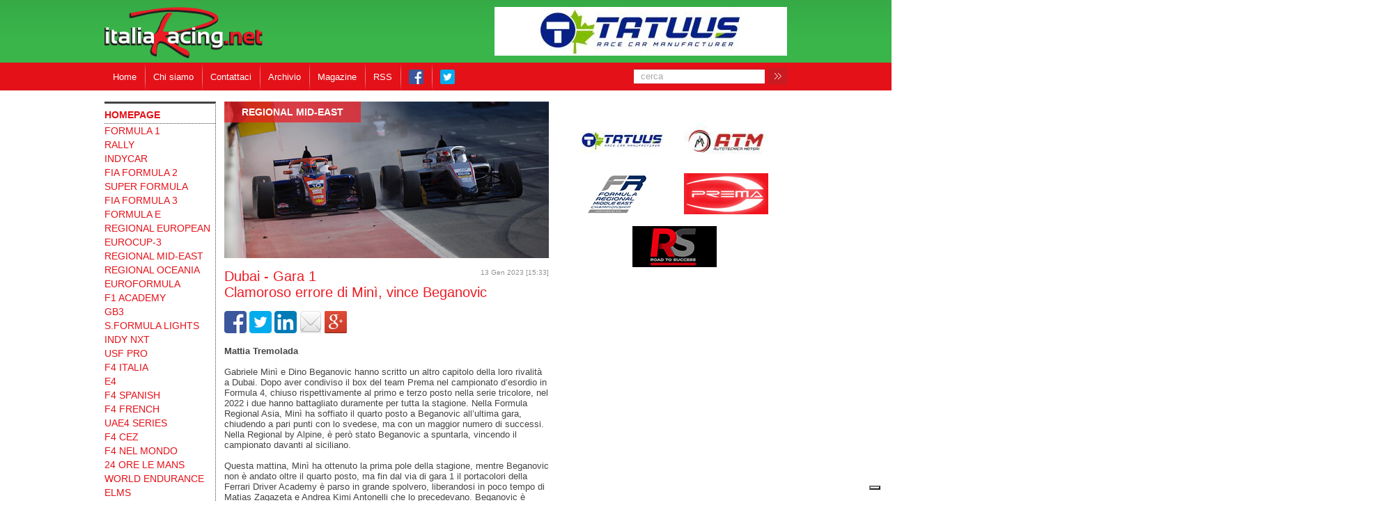

--- FILE ---
content_type: text/html; charset=utf-8
request_url: https://www.italiaracing.net/newsint.aspx?id=247424&cat=1088
body_size: 54093
content:



<!DOCTYPE html>

<html xmlns="http://www.w3.org/1999/xhtml" lang="it-IT">
<head><meta http-equiv="content-type" content="text/html;charset=utf-8" /><meta name="google-site-verification" content="rhImYLkvwIIO03hlB_zxr-NgJZ25m3jyP11zXJAreyQ" /><title>
	Dubai - Gara 1 Clamoroso errore di Minì, vince Beganovic  - REGIONAL MID-EAST
</title><meta id="descrizione" name="description" content=" Mattia Tremolada    Gabriele Minì e Dino Beganovic hanno scritto un altro capitolo della loro rivalità a Dubai. Dopo aver condiviso il box del team Prema nel campionato d’esordio in Formula 4, ch..." /><meta name="keywords" content="racing, corse" /><meta id="ogTitolo" property="og:title" content="Dubai - Gara 1 Clamoroso errore di Minì, vince Beganovic  - REGIONAL MID-EAST" /><meta id="ogDescription" property="og:description" content=" Mattia Tremolada    Gabriele Minì e Dino Beganovic hanno scritto un altro capitolo della loro rivalità a Dubai. Dopo aver condiviso il box del team Prema nel campionato d’esordio in Formula 4, ch..." /><meta id="ogImage" property="og:image" content="https://www.italiaracing.net/public/20231131986.jpg" /><meta id="ogUrl" property="og:url" content="https://www.italiaracing.net/newsint.aspx?id=247424&amp;cat=1088" /><meta property="og:type" content="article" /><meta id="twTitolo" property="twitter:title" content="Dubai - Gara 1 Clamoroso errore di Minì, vince Beganovic  - REGIONAL MID-EAST" /><meta id="twDesc" property="twitter:description" content=" Mattia Tremolada    Gabriele Minì e Dino Beganovic hanno scritto un altro capitolo della loro rivalità a Dubai. Dopo aver condiviso il box del team Prema nel campionato d’esordio in Formula 4, ch..." /><meta id="twImage" property="twitter:image" content="https://www.italiaracing.net/public/20231131986.jpg" /><meta property="twitter:site" content="https://www.italiaracing.net/" />

    
    

    <script src="/script/jquery-1.9.0.js"></script>

    
    <!-- for Facebook -->
    <meta http-equiv="Content-Type" content="text/html; charset=utf-8" />
    <meta name="keywords" content="racing, corse" />
    <script src="https://ajax.googleapis.com/ajax/libs/jquery/1.7/jquery.min.js"></script>
    <script type="text/javascript" src="/librerie/slidejq.js"></script>


    <script src="/script/bottoni.js?v=3.2.0.0"></script>
    <script src="/script/Ricerca.js?v=3.2.0.0"></script>

    <script src="/librerie/slick/slick.min.js?v=3.2.0.0"></script>
    <link href="/librerie/slick/slick.css?v=3.2.0.0" rel="stylesheet" />
    <link href="/librerie/slick/slick-theme.css?v=3.2.0.0" rel="stylesheet" />

    <script src="/script/AutoViewport.js?v=3.2.0.0"></script>


    <link rel="stylesheet" type="text/css" href="/css/stile.css?v=3.2.0.0" />

    <style>
        /* #Allpopup_PW0 {
            position: fixed !important;
            top: auto !important;
            bottom: 0px !important;
        }*/

        .dxpcModalBackLite_MetropolisBlue, .dxdpModalBackLite_MetropolisBlue {
            background-color: white !important;
            opacity: 0.6 !important;
        }
    </style>
    <script>
        function OpenPopup(url, larg, lung) {
            var hwnd = window.open(url, "popup", "width=" + larg + ", height=" + lung + ", scrollbars=yes, toolbar=no, resizable=yes");
        }
        function chiudicook() {
            // var windowpop = allpopup.GetWindowByName("cookie");
            // allpopup.HideWindow(windowpop);
        }
        //$(window).load(function () {
        //    setTimeout(function () {
        //        var windowpop = allpopup.GetWindowByName("cookie");
        //        //allpopup.ShowWindowAtPos(windowpop, ($("html body").width() / 2), $("html body").height());
        //        allpopup.ShowWindow(windowpop);
        //    }, 600);
        //});






        function getParameterByName(name) {
            name = name.replace(/[\[]/, "\\[").replace(/[\]]/, "\\]");
            var regex = new RegExp("[\\?&]" + name + "=([^&#]*)"),
                results = regex.exec(location.search);
            return results === null ? "" : decodeURIComponent(results[1].replace(/\+/g, " "));
        }





        $(document).ready(function (e) {

            // menu categoria
            if (getParameterByName("espandi") == "True") {
                $("#category").show('blind', "", 1500);
            }

            $("#btnCategory").click(function () {
                if ($("#category").is(":visible") == true) {
                    $("#category").hide('blind', "", 500);
                } else {
                    $("#category").show('blind', "", 2000);
                }
            });



            $('#slidermobile').slick({
                dots: false,
                infinite: true,
                autoplay: true,
                autoplaySpeed: 3000
            });

        });

    </script>


    
    <script type="text/javascript">
        var _iub = _iub || [];
        _iub.csConfiguration = {
            "siteId": 4120949,
            "cookiePolicyId": 82307326,
            "lang": "it",
            "storage": {
                "useSiteId": true
            }
        };
    </script>

    <script type="text/javascript" src="https://cs.iubenda.com/autoblocking/4120949.js"></script>
    <script type="text/javascript" src="//cdn.iubenda.com/cs/tcf/stub-v2.js"></script>
    <script type="text/javascript" src="//cdn.iubenda.com/cs/tcf/safe-tcf-v2.js"></script>

    <script type="text/javascript" src="//cdn.iubenda.com/cs/iubenda_cs.js" charset="UTF-8" async></script>
    


</head>



<body class="body" onload="loaded()">
    

    <script>
        AutoViewport.setDimensions(768, 300);
    </script>


            


    <form method="post" action="./newsint.aspx?id=247424&amp;cat=1088" id="form1">
<div class="aspNetHidden">
<input type="hidden" name="__EVENTTARGET" id="__EVENTTARGET" value="" />
<input type="hidden" name="__EVENTARGUMENT" id="__EVENTARGUMENT" value="" />
<input type="hidden" name="__VIEWSTATE" id="__VIEWSTATE" value="/[base64]/[base64]" />
</div>

<script type="text/javascript">
//<![CDATA[
var theForm = document.forms['form1'];
if (!theForm) {
    theForm = document.form1;
}
function __doPostBack(eventTarget, eventArgument) {
    if (!theForm.onsubmit || (theForm.onsubmit() != false)) {
        theForm.__EVENTTARGET.value = eventTarget;
        theForm.__EVENTARGUMENT.value = eventArgument;
        theForm.submit();
    }
}
//]]>
</script>


<div class="aspNetHidden">

	<input type="hidden" name="__VIEWSTATEGENERATOR" id="__VIEWSTATEGENERATOR" value="5B9FC2C7" />
	<input type="hidden" name="__EVENTVALIDATION" id="__EVENTVALIDATION" value="/wEdAANnjfRxkXhWk/Gt5hxDPVHjpmJFSjcBn8HdfwSypTNzvMyxLrjttU2AUd3Zst7JxUbhCK6sTZpGgDCWOxqocGlO0KbEVlq/ponmjyK6/Sjijg==" />
</div>
        
        

       <header style="width: 2000px;position: absolute;top: 0;left: 0;">
            &nbsp;
        </header>

        <header>
            <a href="/home" class="logo" title="Home">
                <img src="/img/logo_ita_racing_originale.png" height="74" />
            </a>
            <div class="bannerContainerTop">
                

<script>
    function apribanner(percorso, target) {
        window.open(percorso, target);
    }
    window.onload = function () {
        $("#banImg").show();
    }
</script>

<div id="Banner_banneralto" class="banner sponsor2 cycle-slideshow" data-cycle-pause-on-hover="true" data-cycle-speed="200">
<img src="/immagini/202511011583.jpg" alt="Tatuus" onclick="apribanner(&#39;http://www.tatuus.it/&#39;,&#39;_blank&#39;);" width="420" height="70" class="banImg" style="cursor: pointer !important; display: none;"></img><img src="/immagini/202511012018.jpg" alt="AutoTecnicaMotori" onclick="apribanner(&#39;http://www.autotecnicamotori.it/index.php?lng=it&#39;,&#39;_blank&#39;);" width="420" height="70" class="banImg" style="cursor: pointer !important; display: none;"></img><img src="/immagini/202517121528.jpg" alt="FR Regional Middle East" onclick="apribanner(&#39;https://cn.fregionalme.com/&#39;,&#39;_blank&#39;);" width="420" height="70" class="banImg" style="cursor: pointer !important; display: none;"></img><img src="/immagini/premaban.jpg" alt="PREMA" onclick="apribanner(&#39;http://www.premapowerteam.com&#39;,&#39;_blank&#39;);" width="420" height="70" class="banImg" style="cursor: pointer !important; display: none;"></img><img src="/immagini/202532693225.jpg" alt="RS Racing" onclick="apribanner(&#39;https://rtsprogram.com/&#39;,&#39;_blank&#39;);" width="420" height="70" class="banImg" style="cursor: pointer !important; display: none;"></img></div>

            </div>
            <ul id="MenuHead_menu" class="menu_top">
<li><a href="/home">Home</a></li><li><a href="javascript:OpenPopup(&#39;/chisiamo.aspx&#39;,355,415)">Chi siamo</a></li><li><a href="mailto:info@italiaracing.net">Contattaci</a></li><li><a href="/ricerca">Archivio</a></li><li><a href="/magazine/magazinearchive.asp">Magazine</a></li><li><a href="/rssNews.asp">RSS</a></li><li class="social__links"><a href="https://www.facebook.com/Italiaracing.net/" target="_blank"><img src="/img/facebook_32.png" alt="Facebook logo"></img></a></li><li class="social__links"><a href="https://twitter.com/italiaracing" target="_blank"><img src="/img/twitter_32.png" alt="Twitter logo"></img></a></li></ul>

            <ul class="menu_top_mobile">
                <li><a href="/default.aspx" title="Home">HOME</a></li>
                <li><a id="btnCategory" href="#" title="Categorie">CATEGORIE</a></li>
                <li><a href="/rubricha" title="Magazine">CALENDARIO</a></li>
            </ul>
            <!--<form action="" method="get" id="cerca">-->
            <span id="cerca">
                <input name="ctl00$testodacercare" type="text" id="testodacercare" placeholder="cerca" />
                <button onclick="__doPostBack('ctl00$cercasu','')" id="cercasu" type="submit">&nbsp;</button>
            </span>
            <!--</form>-->
        </header>



        <div id="category" class="centrale" style="background-color: #B50108; display: none; min-width: 100%; font-size: 130%;">
            <ul id="menuSx_ulMenu" class="menusx"><li class="homelink"><a href="/home" class="aCategory"><p style='margin: 0;'>homepage</p></a></li><li><a href="/1/formula-1" class="aCategory"><div class="catmobile">formula 1<span class="spancatmobile">&gt;</span></div></a></li><li><a href="/Rally/73" class="aCategory"><div class="catmobile">Rally<span class="spancatmobile">&gt;</span></div></a></li><li><a href="/3/indycar" class="aCategory"><div class="catmobile">indycar<span class="spancatmobile">&gt;</span></div></a></li><li><a href="/4/FIA-Formula-2" class="aCategory"><div class="catmobile">FIA Formula 2<span class="spancatmobile">&gt;</span></div></a></li><li><a href="/6/Super-Formula" class="aCategory"><div class="catmobile">Super Formula<span class="spancatmobile">&gt;</span></div></a></li><li><a href="/55/FIA-Formula-3" class="aCategory"><div class="catmobile">FIA Formula 3<span class="spancatmobile">&gt;</span></div></a></li><li><a href="/77/Formula-E" class="aCategory"><div class="catmobile">Formula E<span class="spancatmobile">&gt;</span></div></a></li><li><a href="/1096/Regional-European" class="aCategory"><div class="catmobile">Regional European<span class="spancatmobile">&gt;</span></div></a></li><li><a href="/1098/Eurocup-3" class="aCategory"><div class="catmobile">Eurocup-3<span class="spancatmobile">&gt;</span></div></a></li><li><a href="/1088/Regional-Mid-East" class="aCategory"><div class="catmobile">Regional Mid-East<span class="spancatmobile">&gt;</span></div></a></li><li><a href="/1094/Regional-Oceania" class="aCategory"><div class="catmobile">Regional Oceania<span class="spancatmobile">&gt;</span></div></a></li><li><a href="/11/Euroformula" class="aCategory"><div class="catmobile">Euroformula<span class="spancatmobile">&gt;</span></div></a></li><li><a href="/1091/F1-Academy" class="aCategory"><div class="catmobile">F1 Academy<span class="spancatmobile">&gt;</span></div></a></li><li><a href="/8/GB3" class="aCategory"><div class="catmobile">GB3<span class="spancatmobile">&gt;</span></div></a></li><li><a href="/26/SFormula-Lights" class="aCategory"><div class="catmobile">S.Formula Lights<span class="spancatmobile">&gt;</span></div></a></li><li><a href="/24/Indy-NXT" class="aCategory"><div class="catmobile">Indy NXT<span class="spancatmobile">&gt;</span></div></a></li><li><a href="/1090/USF-PRO" class="aCategory"><div class="catmobile">USF PRO<span class="spancatmobile">&gt;</span></div></a></li><li><a href="/79/F4-Italia" class="aCategory"><div class="catmobile">F4 Italia<span class="spancatmobile">&gt;</span></div></a></li><li><a href="/1100/E4" class="aCategory"><div class="catmobile">E4<span class="spancatmobile">&gt;</span></div></a></li><li><a href="/1097/F4-Spanish" class="aCategory"><div class="catmobile">F4 Spanish<span class="spancatmobile">&gt;</span></div></a></li><li><a href="/1099/F4-French" class="aCategory"><div class="catmobile">F4 French<span class="spancatmobile">&gt;</span></div></a></li><li><a href="/1101/UAE4-Series" class="aCategory"><div class="catmobile">UAE4 Series<span class="spancatmobile">&gt;</span></div></a></li><li><a href="/1104/F4-CEZ" class="aCategory"><div class="catmobile">F4 CEZ<span class="spancatmobile">&gt;</span></div></a></li><li><a href="/87/F4-Nel-mondo" class="aCategory"><div class="catmobile">F4 Nel mondo<span class="spancatmobile">&gt;</span></div></a></li><li><a href="/15/24-ore-le-mans" class="aCategory"><div class="catmobile">24 ore le mans<span class="spancatmobile">&gt;</span></div></a></li><li><a href="/69/World-Endurance" class="aCategory"><div class="catmobile">World Endurance<span class="spancatmobile">&gt;</span></div></a></li><li><a href="/27/elms" class="aCategory"><div class="catmobile">elms<span class="spancatmobile">&gt;</span></div></a></li><li><a href="/78/IMSA" class="aCategory"><div class="catmobile">IMSA<span class="spancatmobile">&gt;</span></div></a></li><li><a href="/17/GT-World-Challenge" class="aCategory"><div class="catmobile">GT World Challenge<span class="spancatmobile">&gt;</span></div></a></li><li><a href="/48/gt-open" class="aCategory"><div class="catmobile">gt open<span class="spancatmobile">&gt;</span></div></a></li><li><a href="/29/super-gt" class="aCategory"><div class="catmobile">super gt<span class="spancatmobile">&gt;</span></div></a></li><li><a href="/1093/Super-Trofeo-Lamborghini" class="aCategory"><div class="catmobile">Super Trofeo Lamborghini<span class="spancatmobile">&gt;</span></div></a></li><li><a href="/28/gt-italiano" class="aCategory"><div class="catmobile">gt italiano<span class="spancatmobile">&gt;</span></div></a></li><li><a href="/66/GT-Internazionale" class="aCategory"><div class="catmobile">GT Internazionale<span class="spancatmobile">&gt;</span></div></a></li><li><a href="/19/dtm" class="aCategory"><div class="catmobile">dtm<span class="spancatmobile">&gt;</span></div></a></li><li><a href="/88/TCR-Series" class="aCategory"><div class="catmobile">TCR Series<span class="spancatmobile">&gt;</span></div></a></li><li><a href="/40/Karting" class="aCategory"><div class="catmobile">Karting<span class="spancatmobile">&gt;</span></div></a></li><li><a href="/21/altre" class="aCategory"><div class="catmobile">altre<span class="spancatmobile">&gt;</span></div></a></li></ul>
        </div>









        

<script>
    function apri(percorso, target) {
        window.open(percorso, target);
    }
</script>

<div id="slideShow_slider" class="sponsor2 cycle-slideshow" data-cycle-pause-on-hover="true" data-cycle-speed="200">
</div>



        


<div id="slidermobile">
    
            <div id="pp" class="news_home">
                <div class="news newstop">
                    <span class="titolo">
                        <a href='/1/formula-1' id="aCatalogoPP" title="Catalogo">formula 1</a>
                    </span>
                    <a onclick="GoNext()" title="Avanti">
                        <img id="imgPP" src="/public/202612319811.jpg" width="638" height="307" />
                    </a>
                    <div class="didascalia" style="padding-top: 6px;">
                        <h3 style="margin-top: -8px; min-height: 75px;">
                            <a href="/Mercedes-W17-retrotreno-esasperato--e-scelte-tecniche-interessanti-per-risalire/253815/1" id="h3TitoloPP" title="Primo Piano">Mercedes W17: retrotreno esasperato <br />e scelte tecniche interessanti per risalire</a>
                        </h3>
                        <p id="testoPP">Michele Montesano

Contro ogni superstizione, la W17 sarà la vettura che dovrà far tornare Mercedes ai vertici della Formula...</p>
                        <a href="/Mercedes-W17-retrotreno-esasperato--e-scelte-tecniche-interessanti-per-risalire/253815/1" class="readmore" id="aLeggiPP" title="Leggi">Leggi &raquo;</a>
                    </div>
                </div>
            </div>
        
            <div id="pp" class="news_home">
                <div class="news newstop">
                    <span class="titolo">
                        <a href='/1/formula-1' id="aCatalogoPP" title="Catalogo">formula 1</a>
                    </span>
                    <a onclick="GoNext()" title="Avanti">
                        <img id="imgPP" src="/public/2026123174229.jpg" width="638" height="307" />
                    </a>
                    <div class="didascalia" style="padding-top: 6px;">
                        <h3 style="margin-top: -8px; min-height: 75px;">
                            <a href="/LAlpine-va-in-crociera-La-A526-presentata-su-una-nave-/253812/1" id="h3TitoloPP" title="Primo Piano">L'Alpine va in crociera...<br />La A526 presentata su una nave<br /></a>
                        </h3>
                        <p id="testoPP">Massimo CostaCancellare il 2025. Non potrebbe essere diversamente. Il team Alpine è stato il peggiore nella classifica costr...</p>
                        <a href="/LAlpine-va-in-crociera-La-A526-presentata-su-una-nave-/253812/1" class="readmore" id="aLeggiPP" title="Leggi">Leggi &raquo;</a>
                    </div>
                </div>
            </div>
        
            <div id="pp" class="news_home">
                <div class="news newstop">
                    <span class="titolo">
                        <a href='/1/formula-1' id="aCatalogoPP" title="Catalogo">formula 1</a>
                    </span>
                    <a onclick="GoNext()" title="Avanti">
                        <img id="imgPP" src="/public/202612313859.jpg" width="638" height="307" />
                    </a>
                    <div class="didascalia" style="padding-top: 6px;">
                        <h3 style="margin-top: -8px; min-height: 75px;">
                            <a href="/Ferrari-svela-la-SF-26-doppio-push-rod-e-soluzioni-ardite-per-tornare-in-vetta-/253810/1" id="h3TitoloPP" title="Primo Piano">Ferrari svela la SF-26: doppio push rod<br />e soluzioni ardite per tornare in vetta </a>
                        </h3>
                        <p id="testoPP">Michele Montesano - XPB Images

Fiocco Rosso a Maranello. Il circuito di Fiorano è stato il palcoscenico del debutto della S...</p>
                        <a href="/Ferrari-svela-la-SF-26-doppio-push-rod-e-soluzioni-ardite-per-tornare-in-vetta-/253810/1" class="readmore" id="aLeggiPP" title="Leggi">Leggi &raquo;</a>
                    </div>
                </div>
            </div>
        
            <div id="pp" class="news_home">
                <div class="news newstop">
                    <span class="titolo">
                        <a href='/1088/Regional-Mid-East' id="aCatalogoPP" title="Catalogo">Regional Mid-East</a>
                    </span>
                    <a onclick="GoNext()" title="Avanti">
                        <img id="imgPP" src="/public/20261248629.jpg" width="638" height="307" />
                    </a>
                    <div class="didascalia" style="padding-top: 6px;">
                        <h3 style="margin-top: -8px; min-height: 75px;">
                            <a href="/Yas-Marina---Qualifica-1-2-Pole-a-Nakamura-e-Wheldon/253817/1088" id="h3TitoloPP" title="Primo Piano">Yas Marina - Qualifica 1-2<br />Pole a Nakamura e Wheldon</a>
                        </h3>
                        <p id="testoPP">Massimo CostaSempre sul tracciato di Yas Marina, ma come negli anni passati viene utilizzato un diverso layout (Corkscrew) r...</p>
                        <a href="/Yas-Marina---Qualifica-1-2-Pole-a-Nakamura-e-Wheldon/253817/1088" class="readmore" id="aLeggiPP" title="Leggi">Leggi &raquo;</a>
                    </div>
                </div>
            </div>
        
            <div id="pp" class="news_home">
                <div class="news newstop">
                    <span class="titolo">
                        <a href='/1101/UAE4-Series' id="aCatalogoPP" title="Catalogo">UAE4 Series</a>
                    </span>
                    <a onclick="GoNext()" title="Avanti">
                        <img id="imgPP" src="/public/2026124762.jpg" width="638" height="307" />
                    </a>
                    <div class="didascalia" style="padding-top: 6px;">
                        <h3 style="margin-top: -8px; min-height: 75px;">
                            <a href="/Yas-Marina---Qualifica-1-2-Onori-spartiti-per-Lindblom-e-Bondarev/253816/1101" id="h3TitoloPP" title="Primo Piano">Yas Marina - Qualifica 1-2<br />Onori spartiti per Lindblom e Bondarev</a>
                        </h3>
                        <p id="testoPP">Davide AttanasioIl secondo appuntamento della stagione UAE4, così come il primo, si disputa sul circuito di Yas Marina, ma c...</p>
                        <a href="/Yas-Marina---Qualifica-1-2-Onori-spartiti-per-Lindblom-e-Bondarev/253816/1101" class="readmore" id="aLeggiPP" title="Leggi">Leggi &raquo;</a>
                    </div>
                </div>
            </div>
        
            <div id="pp" class="news_home">
                <div class="news newstop">
                    <span class="titolo">
                        <a href='/Rally/' id="aCatalogoPP" title="Catalogo">Rally</a>
                    </span>
                    <a onclick="GoNext()" title="Avanti">
                        <img id="imgPP" src="/public/202612321230.jpg" width="638" height="307" />
                    </a>
                    <div class="didascalia" style="padding-top: 6px;">
                        <h3 style="margin-top: -8px; min-height: 75px;">
                            <a href="/Rally/Rally-di-Monte-Carlo--2-giorno-finale--Solberg-1-e-lotta-tra-Evans-e-Ogier-/96010/1" id="h3TitoloPP" title="Primo Piano">Rally di Monte Carlo – 2° giorno finale <br />Solberg 1°, &egrave; lotta tra Evans e Ogier </a>
                        </h3>
                        <p id="testoPP">Michele Montesano

Oliver Solberg non è certo tornato in punta di piedi nel WRC. Chiusa la difficile avventura con Hyundai, ...</p>
                        <a href="/Rally/Rally-di-Monte-Carlo--2-giorno-finale--Solberg-1-e-lotta-tra-Evans-e-Ogier-/96010/1" class="readmore" id="aLeggiPP" title="Leggi">Leggi &raquo;</a>
                    </div>
                </div>
            </div>
        
</div>










        <div class="centrale">
            


            

    <div class="sx">
        <ul id="ContentSxCx_menuSx_ulMenu" class="menusx"><li class="homelink"><a href="/home" class="aCategory"><p style='margin: 0;'>homepage</p></a></li><li><a href="/1/formula-1" class="aCategory"><div class="catmobile">formula 1<span class="spancatmobile">&gt;</span></div></a></li><li><a href="/Rally/73" class="aCategory"><div class="catmobile">Rally<span class="spancatmobile">&gt;</span></div></a></li><li><a href="/3/indycar" class="aCategory"><div class="catmobile">indycar<span class="spancatmobile">&gt;</span></div></a></li><li><a href="/4/FIA-Formula-2" class="aCategory"><div class="catmobile">FIA Formula 2<span class="spancatmobile">&gt;</span></div></a></li><li><a href="/6/Super-Formula" class="aCategory"><div class="catmobile">Super Formula<span class="spancatmobile">&gt;</span></div></a></li><li><a href="/55/FIA-Formula-3" class="aCategory"><div class="catmobile">FIA Formula 3<span class="spancatmobile">&gt;</span></div></a></li><li><a href="/77/Formula-E" class="aCategory"><div class="catmobile">Formula E<span class="spancatmobile">&gt;</span></div></a></li><li><a href="/1096/Regional-European" class="aCategory"><div class="catmobile">Regional European<span class="spancatmobile">&gt;</span></div></a></li><li><a href="/1098/Eurocup-3" class="aCategory"><div class="catmobile">Eurocup-3<span class="spancatmobile">&gt;</span></div></a></li><li><a href="/1088/Regional-Mid-East" class="aCategory"><div class="catmobile">Regional Mid-East<span class="spancatmobile">&gt;</span></div></a></li><li><a href="/1094/Regional-Oceania" class="aCategory"><div class="catmobile">Regional Oceania<span class="spancatmobile">&gt;</span></div></a></li><li><a href="/11/Euroformula" class="aCategory"><div class="catmobile">Euroformula<span class="spancatmobile">&gt;</span></div></a></li><li><a href="/1091/F1-Academy" class="aCategory"><div class="catmobile">F1 Academy<span class="spancatmobile">&gt;</span></div></a></li><li><a href="/8/GB3" class="aCategory"><div class="catmobile">GB3<span class="spancatmobile">&gt;</span></div></a></li><li><a href="/26/SFormula-Lights" class="aCategory"><div class="catmobile">S.Formula Lights<span class="spancatmobile">&gt;</span></div></a></li><li><a href="/24/Indy-NXT" class="aCategory"><div class="catmobile">Indy NXT<span class="spancatmobile">&gt;</span></div></a></li><li><a href="/1090/USF-PRO" class="aCategory"><div class="catmobile">USF PRO<span class="spancatmobile">&gt;</span></div></a></li><li><a href="/79/F4-Italia" class="aCategory"><div class="catmobile">F4 Italia<span class="spancatmobile">&gt;</span></div></a></li><li><a href="/1100/E4" class="aCategory"><div class="catmobile">E4<span class="spancatmobile">&gt;</span></div></a></li><li><a href="/1097/F4-Spanish" class="aCategory"><div class="catmobile">F4 Spanish<span class="spancatmobile">&gt;</span></div></a></li><li><a href="/1099/F4-French" class="aCategory"><div class="catmobile">F4 French<span class="spancatmobile">&gt;</span></div></a></li><li><a href="/1101/UAE4-Series" class="aCategory"><div class="catmobile">UAE4 Series<span class="spancatmobile">&gt;</span></div></a></li><li><a href="/1104/F4-CEZ" class="aCategory"><div class="catmobile">F4 CEZ<span class="spancatmobile">&gt;</span></div></a></li><li><a href="/87/F4-Nel-mondo" class="aCategory"><div class="catmobile">F4 Nel mondo<span class="spancatmobile">&gt;</span></div></a></li><li><a href="/15/24-ore-le-mans" class="aCategory"><div class="catmobile">24 ore le mans<span class="spancatmobile">&gt;</span></div></a></li><li><a href="/69/World-Endurance" class="aCategory"><div class="catmobile">World Endurance<span class="spancatmobile">&gt;</span></div></a></li><li><a href="/27/elms" class="aCategory"><div class="catmobile">elms<span class="spancatmobile">&gt;</span></div></a></li><li><a href="/78/IMSA" class="aCategory"><div class="catmobile">IMSA<span class="spancatmobile">&gt;</span></div></a></li><li><a href="/17/GT-World-Challenge" class="aCategory"><div class="catmobile">GT World Challenge<span class="spancatmobile">&gt;</span></div></a></li><li><a href="/48/gt-open" class="aCategory"><div class="catmobile">gt open<span class="spancatmobile">&gt;</span></div></a></li><li><a href="/29/super-gt" class="aCategory"><div class="catmobile">super gt<span class="spancatmobile">&gt;</span></div></a></li><li><a href="/1093/Super-Trofeo-Lamborghini" class="aCategory"><div class="catmobile">Super Trofeo Lamborghini<span class="spancatmobile">&gt;</span></div></a></li><li><a href="/28/gt-italiano" class="aCategory"><div class="catmobile">gt italiano<span class="spancatmobile">&gt;</span></div></a></li><li><a href="/66/GT-Internazionale" class="aCategory"><div class="catmobile">GT Internazionale<span class="spancatmobile">&gt;</span></div></a></li><li><a href="/19/dtm" class="aCategory"><div class="catmobile">dtm<span class="spancatmobile">&gt;</span></div></a></li><li><a href="/88/TCR-Series" class="aCategory"><div class="catmobile">TCR Series<span class="spancatmobile">&gt;</span></div></a></li><li><a href="/40/Karting" class="aCategory"><div class="catmobile">Karting<span class="spancatmobile">&gt;</span></div></a></li><li><a href="/21/altre" class="aCategory"><div class="catmobile">altre<span class="spancatmobile">&gt;</span></div></a></li></ul>
        <div id="ContentSxCx_bloccoSponsorSx_sponsor" class="bloccosponsor">

    </div>
    </div>

    <div class="cx newsint">
        <div id="ContentSxCx_divAltezza" class="news newstop newsspec" style="height:225px;">
            <span class="titolo"><a href="/1088/Regional-Mid-East" id="ContentSxCx_aTitoloCat">Regional Mid-East</a></span>
            <img src="/public/20231131986.jpg" id="ContentSxCx_imgNews" width="466" height="225px" style="display:block;" alt="Dubai - Gara 1&lt;br />Clamoroso errore di Min&amp;igrave;, vince Beganovic " />
        </div>

        <span id="ContentSxCx_dataNews" class="datanews">13 Gen 2023 [15:33]</span>
        <h1 id="ContentSxCx_titoloNews">Dubai - Gara 1<br />Clamoroso errore di Min&igrave;, vince Beganovic </h1>

        <div id="toolshare">
            <a class="tool" onclick="face()" href="javascript:void(0)" title="facebook">
                <img alt="Share On Facebook" src="/img/facebook_32.png"></a>
            <a class="tool" onclick="twitter()" href="javascript:void(0)" title="twitter">
                <img alt="Share On Twitter" src="/img/twitter_32.png"></a>
            <a class="tool" onclick="linke()" href="javascript:void(0)" title="linke">
                <img alt="Share On Linkedin" src="/img/linkedin_32.png"></a>
            <a class="tool" onclick="mail()" href="javascript:void(0)" title="mail">
                <img alt="Share On Mail" src="/img/email_32.png"></a>
            <a class="tool" onclick="google()" href="javascript:void(0)" title="google">
                <img alt="Share On Google+" src="/img/gplus-32.png"></a>
        </div>

        <div id="ContentSxCx_testoNews"><strong>Mattia Tremolada </strong><br /><br />Gabriele Minì e Dino Beganovic hanno scritto un altro capitolo della loro rivalità a Dubai. Dopo aver condiviso il box del team Prema nel campionato d’esordio in Formula 4, chiuso rispettivamente al primo e terzo posto nella serie tricolore, nel 2022 i due hanno battagliato duramente per tutta la stagione. Nella Formula Regional Asia, Minì ha soffiato il quarto posto a Beganovic all’ultima gara, chiudendo a pari punti con lo svedese, ma con un maggior numero di successi. Nella Regional by Alpine, è però stato Beganovic a spuntarla, vincendo il campionato davanti al siciliano.<br /><br />Questa mattina, Minì ha ottenuto la prima pole della stagione, mentre Beganovic non è andato oltre il quarto posto, ma fin dal via di gara 1 il portacolori della Ferrari Driver Academy è parso in grande spolvero, liberandosi in poco tempo di Matias Zagazeta e Andrea Kimi Antonelli che lo precedevano. Beganovic è rimasto sornione alle spalle di Minì fino ai due giri finali, quando ha sferrato l’attacco al rivale. I due hanno dato spettacolo, regalando agli spettatori un duello rusticano, con tanto di ruotate e numerosi incroci di traiettoria. All’uscita dell’ultima curva Minì ha stretto Beganovic quasi contro il muro, passando sul traguardo in prima posizione per soli 14 millesimi, ma successivamente ha alzato il piede.<br /><br />Beganovic ha quindi preso il comando, involandosi verso la vittoria, mentre Minì ha ripreso il ritmo di gara dopo alcune curve, tagliando il traguardo in sesta posizione. Un errore nato al muretto del team Hitech, che ha dato al pilota siciliano un’informazione sbagliata sui giri da completare, accorgendosi poi di aver sbagliato troppo tardi. Un finale che Minì, che comunque ha in programma la partecipazione solo ad alcuni appuntamenti per tenersi in allenamento, non dimenticherà facilmente…<br /><br /><img src="/public/abegb(1).jpg" alt="" /><br /><br />Beganovic ha quindi trionfato davanti a Zagazeta, bravo a non commettere errori dopo un’ottima qualifica, e un incredulo Taylor Barnard, autore di una prova superlativa. Scattato dall’ultima posizione sulla griglia, il pilota inglese è stato incontenibile, recuperando posizioni su posizioni con grande forza, fino a trovare addirittura il primo podio all’esordio in Formula Regional. Nel finale ha anche dovuto vedersela con il rivale della passata stagione Antonelli, quarto davanti a Rafael Camara dopo una prova opaca.<br /><br />Settima piazza per Joshua Dufek, sopravvissuto ad un contatto multiplo che ha visto la vettura di Sami Meguetounif prendere il volo. Il portacolori di Hyderabad Blackbirds by MP stava battagliando con Nikita Bedrin, quando le due monoposto si sono agganciate in fase di frenata. Per entrambi è arrivato il ritiro. Sebastian Øgaard è quindi stato il migliore alfiere della squadra olandese, precedendo sul traguardo Lorenzo Fluxà e Aiden Neate.<br /><br />13esimo Francesco Braschi, che ha tenuto alle proprie spalle il vice-campione della Formula Regional Asia 2022 Pepe Martì e i piloti Red Bull Sebastian Montoya e Jak Crawford. Quest’ultimo ha subito un problema tecnico alla ripartenza dopo il regime di safety-car, perdendo la possibilità di chiudere in zona punti. Debutto positivo per Giovanni Maschio, 20esimo con il team R&amp;B Racing.<br /><br /><strong>Venerdì 13 gennaio 2023, gara 1</strong><br /><br />1 - Dino Beganovic - Mumbai Falcons - 14 giri in 31’29”836<br />2 - Matias Zagazeta - R-Ace - 1”140<br />3 - Taylor Barnard - PHM - 3”298<br />4 - Andrea Kimi Antonelli - Mumbai Falcons - 3”756<br />5 - Rafael Camara - Mumbai Falcons - 4”489<br />6 - Gabriele Minì - Hitech - 6”398<br />7 - Joshua Dufek - PHM - 7”168<br />8 -  Sebastian Øgaard - Hyderabad Blackbirds by MP - 7”242<br />9 - Lorenzo Fluxa - Mumbai Falcons - 7”433<br />10 - Aiden Neate - Prema - 7”774<br />11 - Nikhil Bohra - R-Ace - 8”068<br />12 - Mari Boya - Hyderabad Blackbirds by MP - 8”329<br />13 - Francesco Braschi - R-Ace - 8”696<br />14 - Pepe Martì - VAR-Pinnacle - 8”909<br />15 - Sebastian Montoya - Hitech - 9”761<br />16 - Jak Crawford - Hitech - 11”217<br />17 - Tasanapol Inthraphuvasak - VAR-Pinnacle - 11”715<br />18 - Rafael Villagomez - VAR-Pinnacle - 11”897<br />19 - Michael Shin - Prema - 13”107<br />20 - Giovanni Maschio - R&amp;B Racing - 13”791<br />21 - Cenyu Han - R&amp;B Racing - 13”968<br />22 - Niels Koolen - VAR-Pinnacle - 15”399<br />23 - Daniel Mavlyutov - Hitech - 17”114<br />24 - Brad Benavides - Hyderabad Blackbirds by MP - 17”321<br /><br /><strong>Ritirati</strong><br />Sami Meguetounif<br />Nikita Bedrin <br />Levente Revesz<br /><br /><strong>Il campionato</strong><br />1.Beganovic 25 punti; 2.Zagazeta 18; 3.Barnard 15; 4.Antonelli 12; 5.Camara 10; 6.Minì 8; 7.Dufek 6; 8.Øgaard 4; 9.Fluxa 2; 10.Neate 1.</div>

        <div id="ContentSxCx_prec" class="news newstop2" style="display:block;">
            <span class="titolo"><a href="/1088/Regional-Mid-East" id="ContentSxCx_precTitoloCat">Regional Mid-East</a></span>
            <img src="/public/2023113105530.jpg" id="ContentSxCx_precImg" width="228" height="119" style="display:block;" alt="Dubai - Qualifiche&lt;br />Min&amp;igrave; e Antonelli danno spettacolo" />
            <div class="didascalia">
                <h3><a href="/Dubai---Qualifiche-Mini-e-Antonelli-danno-spettacolo/247421/1088" id="ContentSxCx_precTitolo">Dubai - Qualifiche<br />Min&igrave; e Antonelli danno spettacolo</a></h3>
            </div>
        </div>
        <div id="ContentSxCx_ante" class="news newstop2" style="display:block;">
            <span class="titolo"><a href="/1088/Regional-Mid-East" id="ContentSxCx_anteTitoloCat">Regional Mid-East</a></span>
            <img src="/public/2023113174236.jpg" id="ContentSxCx_anteImg" width="228" height="119" style="display:block;" alt="Min&amp;igrave; penalizzato, &lt;br />scivola fuori dalla top-10" />
            <div class="didascalia">
                <h3><a href="/Mini-penalizzato--scivola-fuori-dalla-top-10/247426/1088" id="ContentSxCx_anteTitolo">Min&igrave; penalizzato, <br />scivola fuori dalla top-10</a></h3>
            </div>
        </div>
    </div>

    <script>
        window.onload = function () {
            $("#prec").show();
            $("#ante").show();
        }
    </script>



            
    <div class="dx">
        
<div class="bloccogrigio magazine1" style="display:none;">
                <a href="magazine/2015403/index.html" id="ContenentDX_magazineOne_bottone1" class="img_sx"><img src="magazine/2015403/cover.jpg" id="ContenentDX_magazineOne_magimg" width="187" height="259" /></a>
              <a href="magazine/2015403/index.html" id="ContenentDX_magazineOne_bottone2" class="readmore"><img src="/img/download_ico.png" width="31" height="27" /><br />Scarica<br />il magazine</a>
            <p>Il magazine di ItaliaRacing ora disponibile anche per <strong>iPad, iPhone, Android</strong></p>
</div>
        
<div class="bloccogrigio magazinevari" style="display: none;">
            	<h4 style="color:#e41119; font-size:130%;"><strong>Tutti i nostri Magazine</strong><a href="#" class="readmore" style="display:none">&raquo;</a></h4>
    <div id="ContenentDX_nostriMagazineCx_placeHolder" style="display:inline-block;">
                
    <div class="nonperdere">I Magazine da leggere e sfogliare anche su tablet e smartphone</div></div>
            </div>
        <div id="ContenentDX_bloccoSponsorDx_place" class="bloccosponsor">
<a href="http://www.tatuus.it/" target="_blank"><img src="/immagini/2025110115810.jpg" width="121" height="59" alt="Tatuus"></img></a><a href="http://www.autotecnicamotori.it/index.php?lng=it" target="_blank"><img src="/immagini/202511012023.jpg" width="121" height="59" alt="AutoTecnicaMotori"></img></a><a href="https://cn.fregionalme.com/" target="_blank"><img src="/immagini/202312412133.jpg" width="121" height="59" alt="FR Regional Middle East"></img></a><a href="http://www.premapowerteam.com" target="_blank"><img src="/immagini/premabanpic.jpg" width="121" height="59" alt="PREMA"></img></a><a href="https://rtsprogram.com/" target="_blank"><img src="/immagini/202532693228.jpg" width="121" height="59" alt="RS Racing"></img></a></div>

    </div>

        </div>
        <footer>
            <span class="copy">© 2026 Italiaracing.net - Tutti i diritti riservati. - Registrazione n. 7323 del 30 aprile 2003 presso il Tribunale di Bologna</span>
            <ul>
                <li><a href="/home" title="Home">Home</a></li>
                <li><a href="javascript:OpenPopup('chisiamo.aspx',355,415)" title="Chi siamo">Chi Siamo</a></li>
                <li><a href="mailto:info@italiaracing.net" title="Contattaci">Contattaci</a></li>
                
                <li><a href="https://www.iubenda.com/privacy-policy/82307326" target="_blank" title="Privacy policy">Privacy policy</a></li>
                <li><a href="https://www.iubenda.com/privacy-policy/82307326/cookie-policy" target="_blank" title="Cookie policy">Cookie policy</a></li>
            </ul>
        </footer>
    </form>


    <script type="text/javascript">

        var non_Perderti = document.getElementsByClassName("nonperdere");

        //if (non_Perderti.length > 0) {
        //    non_Perderti[0].style.display = "none";
        //}

        var magvari = $(".magazinevari").find(".magvari");
        if (magvari) {
            //Se i magazine sono in numero pari...
            if (magvari.length % 2 === 0) {
                //...nascondo messaggio
                non_Perderti[0].style.display = "none";
            } else {
                non_Perderti[0].style.display = "block";
            }
        }

    </script>

    <!-- Google tag (gtag.js) -->
    <script async src="https://www.googletagmanager.com/gtag/js?id=G-MXRN02PX8J"></script>
    <script>
        window.dataLayer = window.dataLayer || [];
        function gtag() { dataLayer.push(arguments); }
        gtag('js', new Date());

        gtag('config', 'G-MXRN02PX8J');
    </script>



</body>
</html>


--- FILE ---
content_type: application/javascript
request_url: https://www.italiaracing.net/script/bottoni.js?v=3.2.0.0
body_size: 1084
content:
var indirizzo = "";
var indirizzotemporaneo = "";

function face() {
    mioindirizzo = window.location;
    indirizzo = "https://www.facebook.com/sharer/sharer.php?u=" + encodeURIComponent(mioindirizzo)
    window.open(indirizzo, "_blank");
}

function google() {
    mioindirizzo = window.location;
    indirizzo = "https://plus.google.com/share?url=" + encodeURIComponent(mioindirizzo) + "&hl=it";
    window.open(indirizzo, "_blank");
}

function twitter() {
    mioindirizzo = window.location;
    indirizzo = "https://twitter.com/intent/tweet?text=" + document.title + "&source=italiaracing.net&related=italiaracing.net&via=italiaracing.net&url=" + encodeURIComponent(mioindirizzo) + "#sthash.a5XyA5WZ.uxfs";
    window.open(indirizzo, "_blank");
}

function linke() {
    mioindirizzo = window.location;
    //_QUI URL_%3Fsthash.7Yx9ph94.mjjo&source=
    indirizzo = "https://www.linkedin.com/shareArticle?summary=&title=" + document.title + "&mini=true&url=" + encodeURIComponent(mioindirizzo) + "%3Fsthash.7Yx9ph94.mjjo&source=";
    window.open(indirizzo, "_blank");
}

function mail() {
    mioindirizzo = window.location;
    window.open("mailto:?subject=ItaliaRacing.net&body=" + mioindirizzo, "_parent");
}
